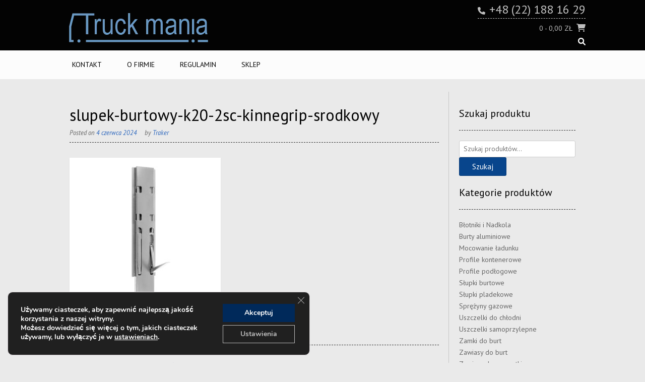

--- FILE ---
content_type: text/html; charset=UTF-8
request_url: https://truckmania.com.pl/?attachment_id=5310
body_size: 17353
content:
<!DOCTYPE html><html dir="ltr" lang="pl-PL" prefix="og: https://ogp.me/ns#"><head><meta charset="UTF-8"><meta name="viewport" content="width=device-width, initial-scale=1"><link rel="profile" href="http://gmpg.org/xfn/11"><title>slupek-burtowy-k20-2sc-kinnegrip-srodkowy | TruckMania.com.pl</title><style>img:is([sizes="auto" i], [sizes^="auto," i]) { contain-intrinsic-size: 3000px 1500px }</style><meta name="robots" content="max-image-preview:large" /><meta name="author" content="Traker"/><link rel="canonical" href="https://truckmania.com.pl/?attachment_id=5310" /><meta name="generator" content="All in One SEO (AIOSEO) 4.9.3" /><meta property="og:locale" content="pl_PL" /><meta property="og:site_name" content="TruckMania.com.pl |" /><meta property="og:type" content="article" /><meta property="og:title" content="slupek-burtowy-k20-2sc-kinnegrip-srodkowy | TruckMania.com.pl" /><meta property="og:url" content="https://truckmania.com.pl/?attachment_id=5310" /><meta property="og:image" content="https://truckmania.com.pl/wp-content/uploads/cropped-truckmania-logo-niebieskie.webp" /><meta property="og:image:secure_url" content="https://truckmania.com.pl/wp-content/uploads/cropped-truckmania-logo-niebieskie.webp" /><meta property="article:published_time" content="2024-06-04T12:42:18+00:00" /><meta property="article:modified_time" content="2024-06-04T12:42:18+00:00" /><meta name="twitter:card" content="summary" /><meta name="twitter:title" content="slupek-burtowy-k20-2sc-kinnegrip-srodkowy | TruckMania.com.pl" /><meta name="twitter:image" content="https://truckmania.com.pl/wp-content/uploads/cropped-truckmania-logo-niebieskie.webp" /> <script type="application/ld+json" class="aioseo-schema">{"@context":"https:\/\/schema.org","@graph":[{"@type":"BreadcrumbList","@id":"https:\/\/truckmania.com.pl\/?attachment_id=5310#breadcrumblist","itemListElement":[{"@type":"ListItem","@id":"https:\/\/truckmania.com.pl#listItem","position":1,"name":"Home","item":"https:\/\/truckmania.com.pl","nextItem":{"@type":"ListItem","@id":"https:\/\/truckmania.com.pl\/?attachment_id=5310#listItem","name":"slupek-burtowy-k20-2sc-kinnegrip-srodkowy"}},{"@type":"ListItem","@id":"https:\/\/truckmania.com.pl\/?attachment_id=5310#listItem","position":2,"name":"slupek-burtowy-k20-2sc-kinnegrip-srodkowy","previousItem":{"@type":"ListItem","@id":"https:\/\/truckmania.com.pl#listItem","name":"Home"}}]},{"@type":"ItemPage","@id":"https:\/\/truckmania.com.pl\/?attachment_id=5310#itempage","url":"https:\/\/truckmania.com.pl\/?attachment_id=5310","name":"slupek-burtowy-k20-2sc-kinnegrip-srodkowy | TruckMania.com.pl","inLanguage":"pl-PL","isPartOf":{"@id":"https:\/\/truckmania.com.pl\/#website"},"breadcrumb":{"@id":"https:\/\/truckmania.com.pl\/?attachment_id=5310#breadcrumblist"},"author":{"@id":"https:\/\/truckmania.com.pl\/author\/traker\/#author"},"creator":{"@id":"https:\/\/truckmania.com.pl\/author\/traker\/#author"},"datePublished":"2024-06-04T14:42:18+02:00","dateModified":"2024-06-04T14:42:18+02:00"},{"@type":"Organization","@id":"https:\/\/truckmania.com.pl\/#organization","name":"TruckMania.com.pl","url":"https:\/\/truckmania.com.pl\/","logo":{"@type":"ImageObject","url":"https:\/\/truckmania.com.pl\/wp-content\/uploads\/cropped-truckmania-logo-niebieskie.webp","@id":"https:\/\/truckmania.com.pl\/?attachment_id=5310\/#organizationLogo","width":313,"height":100},"image":{"@id":"https:\/\/truckmania.com.pl\/?attachment_id=5310\/#organizationLogo"}},{"@type":"Person","@id":"https:\/\/truckmania.com.pl\/author\/traker\/#author","url":"https:\/\/truckmania.com.pl\/author\/traker\/","name":"Traker"},{"@type":"WebSite","@id":"https:\/\/truckmania.com.pl\/#website","url":"https:\/\/truckmania.com.pl\/","name":"TruckMania.com.pl","inLanguage":"pl-PL","publisher":{"@id":"https:\/\/truckmania.com.pl\/#organization"}}]}</script>  <script>window._wca = window._wca || [];</script> <link rel='dns-prefetch' href='//stats.wp.com' /><link rel='dns-prefetch' href='//fonts.googleapis.com' /><link rel="alternate" type="application/rss+xml" title="TruckMania.com.pl &raquo; Kanał z wpisami" href="https://truckmania.com.pl/feed/" /> <script type="text/javascript">window._wpemojiSettings = {"baseUrl":"https:\/\/s.w.org\/images\/core\/emoji\/16.0.1\/72x72\/","ext":".png","svgUrl":"https:\/\/s.w.org\/images\/core\/emoji\/16.0.1\/svg\/","svgExt":".svg","source":{"concatemoji":"https:\/\/truckmania.com.pl\/wp-includes\/js\/wp-emoji-release.min.js?ver=6.8.3"}};
/*! This file is auto-generated */
!function(s,n){var o,i,e;function c(e){try{var t={supportTests:e,timestamp:(new Date).valueOf()};sessionStorage.setItem(o,JSON.stringify(t))}catch(e){}}function p(e,t,n){e.clearRect(0,0,e.canvas.width,e.canvas.height),e.fillText(t,0,0);var t=new Uint32Array(e.getImageData(0,0,e.canvas.width,e.canvas.height).data),a=(e.clearRect(0,0,e.canvas.width,e.canvas.height),e.fillText(n,0,0),new Uint32Array(e.getImageData(0,0,e.canvas.width,e.canvas.height).data));return t.every(function(e,t){return e===a[t]})}function u(e,t){e.clearRect(0,0,e.canvas.width,e.canvas.height),e.fillText(t,0,0);for(var n=e.getImageData(16,16,1,1),a=0;a<n.data.length;a++)if(0!==n.data[a])return!1;return!0}function f(e,t,n,a){switch(t){case"flag":return n(e,"\ud83c\udff3\ufe0f\u200d\u26a7\ufe0f","\ud83c\udff3\ufe0f\u200b\u26a7\ufe0f")?!1:!n(e,"\ud83c\udde8\ud83c\uddf6","\ud83c\udde8\u200b\ud83c\uddf6")&&!n(e,"\ud83c\udff4\udb40\udc67\udb40\udc62\udb40\udc65\udb40\udc6e\udb40\udc67\udb40\udc7f","\ud83c\udff4\u200b\udb40\udc67\u200b\udb40\udc62\u200b\udb40\udc65\u200b\udb40\udc6e\u200b\udb40\udc67\u200b\udb40\udc7f");case"emoji":return!a(e,"\ud83e\udedf")}return!1}function g(e,t,n,a){var r="undefined"!=typeof WorkerGlobalScope&&self instanceof WorkerGlobalScope?new OffscreenCanvas(300,150):s.createElement("canvas"),o=r.getContext("2d",{willReadFrequently:!0}),i=(o.textBaseline="top",o.font="600 32px Arial",{});return e.forEach(function(e){i[e]=t(o,e,n,a)}),i}function t(e){var t=s.createElement("script");t.src=e,t.defer=!0,s.head.appendChild(t)}"undefined"!=typeof Promise&&(o="wpEmojiSettingsSupports",i=["flag","emoji"],n.supports={everything:!0,everythingExceptFlag:!0},e=new Promise(function(e){s.addEventListener("DOMContentLoaded",e,{once:!0})}),new Promise(function(t){var n=function(){try{var e=JSON.parse(sessionStorage.getItem(o));if("object"==typeof e&&"number"==typeof e.timestamp&&(new Date).valueOf()<e.timestamp+604800&&"object"==typeof e.supportTests)return e.supportTests}catch(e){}return null}();if(!n){if("undefined"!=typeof Worker&&"undefined"!=typeof OffscreenCanvas&&"undefined"!=typeof URL&&URL.createObjectURL&&"undefined"!=typeof Blob)try{var e="postMessage("+g.toString()+"("+[JSON.stringify(i),f.toString(),p.toString(),u.toString()].join(",")+"));",a=new Blob([e],{type:"text/javascript"}),r=new Worker(URL.createObjectURL(a),{name:"wpTestEmojiSupports"});return void(r.onmessage=function(e){c(n=e.data),r.terminate(),t(n)})}catch(e){}c(n=g(i,f,p,u))}t(n)}).then(function(e){for(var t in e)n.supports[t]=e[t],n.supports.everything=n.supports.everything&&n.supports[t],"flag"!==t&&(n.supports.everythingExceptFlag=n.supports.everythingExceptFlag&&n.supports[t]);n.supports.everythingExceptFlag=n.supports.everythingExceptFlag&&!n.supports.flag,n.DOMReady=!1,n.readyCallback=function(){n.DOMReady=!0}}).then(function(){return e}).then(function(){var e;n.supports.everything||(n.readyCallback(),(e=n.source||{}).concatemoji?t(e.concatemoji):e.wpemoji&&e.twemoji&&(t(e.twemoji),t(e.wpemoji)))}))}((window,document),window._wpemojiSettings);</script> <style id='wp-emoji-styles-inline-css' type='text/css'>img.wp-smiley, img.emoji {
		display: inline !important;
		border: none !important;
		box-shadow: none !important;
		height: 1em !important;
		width: 1em !important;
		margin: 0 0.07em !important;
		vertical-align: -0.1em !important;
		background: none !important;
		padding: 0 !important;
	}</style><link rel='stylesheet' id='aioseo/css/src/vue/standalone/blocks/table-of-contents/global.scss-css' href='https://truckmania.com.pl/wp-content/cache/autoptimize/css/autoptimize_single_8aeaa129c1f80e6e5dbaa329351d1482.css?ver=4.9.3' type='text/css' media='all' /><link rel='stylesheet' id='contact-form-7-css' href='https://truckmania.com.pl/wp-content/cache/autoptimize/css/autoptimize_single_64ac31699f5326cb3c76122498b76f66.css?ver=6.1.4' type='text/css' media='all' /><link rel='stylesheet' id='woocommerce-layout-css' href='https://truckmania.com.pl/wp-content/cache/autoptimize/css/autoptimize_single_e98f5279cacaef826050eb2595082e77.css?ver=10.4.3' type='text/css' media='all' /><style id='woocommerce-layout-inline-css' type='text/css'>.infinite-scroll .woocommerce-pagination {
		display: none;
	}</style><link rel='stylesheet' id='woocommerce-smallscreen-css' href='https://truckmania.com.pl/wp-content/cache/autoptimize/css/autoptimize_single_59d266c0ea580aae1113acb3761f7ad5.css?ver=10.4.3' type='text/css' media='only screen and (max-width: 768px)' /><link rel='stylesheet' id='woocommerce-general-css' href='https://truckmania.com.pl/wp-content/cache/autoptimize/css/autoptimize_single_0a5cfa15a1c3bce6319a071a84e71e83.css?ver=10.4.3' type='text/css' media='all' /><style id='woocommerce-inline-inline-css' type='text/css'>.woocommerce form .form-row .required { visibility: visible; }</style><link rel='stylesheet' id='customizer_sabino_fonts-css' href='//fonts.googleapis.com/css?family=PT+Sans%3Aregular%2Citalic%2C700%26subset%3Dlatin%2C' type='text/css' media='screen' /><link rel='stylesheet' id='sabino-font-default-css' href='//fonts.googleapis.com/css?family=Dosis%3A200%2C300%2C400%2C500%2C600%2C700%2C800%7COpen+Sans%3A300%2C300i%2C400%2C400i%2C600%2C600i%2C700%2C700i&#038;ver=1.2.00' type='text/css' media='all' /><link rel='stylesheet' id='sabino-font-awesome-css' href='https://truckmania.com.pl/wp-content/themes/sabino/includes/font-awesome/css/all.min.css?ver=6.1.1' type='text/css' media='all' /><link rel='stylesheet' id='sabino-style-css' href='https://truckmania.com.pl/wp-content/cache/autoptimize/css/autoptimize_single_281714379b2cd9010aceba80ab138ee9.css?ver=1.2.00' type='text/css' media='all' /><style id='sabino-style-inline-css' type='text/css'>body { background-image: url(https://truckmania.com.pl/wp-content/uploads/slupek-burtowy-k20-2sc-kinnegrip-srodkowy.jpg) !important; }</style><link rel='stylesheet' id='sabino-woocommerce-style-css' href='https://truckmania.com.pl/wp-content/cache/autoptimize/css/autoptimize_single_ac74bcc003a8de8635690a1f6825b460.css?ver=1.2.00' type='text/css' media='all' /><link rel='stylesheet' id='wpgdprc-front-css-css' href='https://truckmania.com.pl/wp-content/cache/autoptimize/css/autoptimize_single_75cff761286bc648aa0ad67c61dca2b7.css?ver=1706555610' type='text/css' media='all' /><style id='wpgdprc-front-css-inline-css' type='text/css'>:root{--wp-gdpr--bar--background-color: #000000;--wp-gdpr--bar--color: #ffffff;--wp-gdpr--button--background-color: #000000;--wp-gdpr--button--background-color--darken: #000000;--wp-gdpr--button--color: #ffffff;}</style><link rel='stylesheet' id='moove_gdpr_frontend-css' href='https://truckmania.com.pl/wp-content/cache/autoptimize/css/autoptimize_single_fa720c8532a35a9ee87600b97339b760.css?ver=5.0.9' type='text/css' media='all' /><style id='moove_gdpr_frontend-inline-css' type='text/css'>#moove_gdpr_cookie_modal,#moove_gdpr_cookie_info_bar,.gdpr_cookie_settings_shortcode_content{font-family:&#039;Nunito&#039;,sans-serif}#moove_gdpr_save_popup_settings_button{background-color:#373737;color:#fff}#moove_gdpr_save_popup_settings_button:hover{background-color:#000}#moove_gdpr_cookie_info_bar .moove-gdpr-info-bar-container .moove-gdpr-info-bar-content a.mgbutton,#moove_gdpr_cookie_info_bar .moove-gdpr-info-bar-container .moove-gdpr-info-bar-content button.mgbutton{background-color:#00295a}#moove_gdpr_cookie_modal .moove-gdpr-modal-content .moove-gdpr-modal-footer-content .moove-gdpr-button-holder a.mgbutton,#moove_gdpr_cookie_modal .moove-gdpr-modal-content .moove-gdpr-modal-footer-content .moove-gdpr-button-holder button.mgbutton,.gdpr_cookie_settings_shortcode_content .gdpr-shr-button.button-green{background-color:#00295a;border-color:#00295a}#moove_gdpr_cookie_modal .moove-gdpr-modal-content .moove-gdpr-modal-footer-content .moove-gdpr-button-holder a.mgbutton:hover,#moove_gdpr_cookie_modal .moove-gdpr-modal-content .moove-gdpr-modal-footer-content .moove-gdpr-button-holder button.mgbutton:hover,.gdpr_cookie_settings_shortcode_content .gdpr-shr-button.button-green:hover{background-color:#fff;color:#00295a}#moove_gdpr_cookie_modal .moove-gdpr-modal-content .moove-gdpr-modal-close i,#moove_gdpr_cookie_modal .moove-gdpr-modal-content .moove-gdpr-modal-close span.gdpr-icon{background-color:#00295a;border:1px solid #00295a}#moove_gdpr_cookie_info_bar span.moove-gdpr-infobar-allow-all.focus-g,#moove_gdpr_cookie_info_bar span.moove-gdpr-infobar-allow-all:focus,#moove_gdpr_cookie_info_bar button.moove-gdpr-infobar-allow-all.focus-g,#moove_gdpr_cookie_info_bar button.moove-gdpr-infobar-allow-all:focus,#moove_gdpr_cookie_info_bar span.moove-gdpr-infobar-reject-btn.focus-g,#moove_gdpr_cookie_info_bar span.moove-gdpr-infobar-reject-btn:focus,#moove_gdpr_cookie_info_bar button.moove-gdpr-infobar-reject-btn.focus-g,#moove_gdpr_cookie_info_bar button.moove-gdpr-infobar-reject-btn:focus,#moove_gdpr_cookie_info_bar span.change-settings-button.focus-g,#moove_gdpr_cookie_info_bar span.change-settings-button:focus,#moove_gdpr_cookie_info_bar button.change-settings-button.focus-g,#moove_gdpr_cookie_info_bar button.change-settings-button:focus{-webkit-box-shadow:0 0 1px 3px #00295a;-moz-box-shadow:0 0 1px 3px #00295a;box-shadow:0 0 1px 3px #00295a}#moove_gdpr_cookie_modal .moove-gdpr-modal-content .moove-gdpr-modal-close i:hover,#moove_gdpr_cookie_modal .moove-gdpr-modal-content .moove-gdpr-modal-close span.gdpr-icon:hover,#moove_gdpr_cookie_info_bar span[data-href]>u.change-settings-button{color:#00295a}#moove_gdpr_cookie_modal .moove-gdpr-modal-content .moove-gdpr-modal-left-content #moove-gdpr-menu li.menu-item-selected a span.gdpr-icon,#moove_gdpr_cookie_modal .moove-gdpr-modal-content .moove-gdpr-modal-left-content #moove-gdpr-menu li.menu-item-selected button span.gdpr-icon{color:inherit}#moove_gdpr_cookie_modal .moove-gdpr-modal-content .moove-gdpr-modal-left-content #moove-gdpr-menu li a span.gdpr-icon,#moove_gdpr_cookie_modal .moove-gdpr-modal-content .moove-gdpr-modal-left-content #moove-gdpr-menu li button span.gdpr-icon{color:inherit}#moove_gdpr_cookie_modal .gdpr-acc-link{line-height:0;font-size:0;color:transparent;position:absolute}#moove_gdpr_cookie_modal .moove-gdpr-modal-content .moove-gdpr-modal-close:hover i,#moove_gdpr_cookie_modal .moove-gdpr-modal-content .moove-gdpr-modal-left-content #moove-gdpr-menu li a,#moove_gdpr_cookie_modal .moove-gdpr-modal-content .moove-gdpr-modal-left-content #moove-gdpr-menu li button,#moove_gdpr_cookie_modal .moove-gdpr-modal-content .moove-gdpr-modal-left-content #moove-gdpr-menu li button i,#moove_gdpr_cookie_modal .moove-gdpr-modal-content .moove-gdpr-modal-left-content #moove-gdpr-menu li a i,#moove_gdpr_cookie_modal .moove-gdpr-modal-content .moove-gdpr-tab-main .moove-gdpr-tab-main-content a:hover,#moove_gdpr_cookie_info_bar.moove-gdpr-dark-scheme .moove-gdpr-info-bar-container .moove-gdpr-info-bar-content a.mgbutton:hover,#moove_gdpr_cookie_info_bar.moove-gdpr-dark-scheme .moove-gdpr-info-bar-container .moove-gdpr-info-bar-content button.mgbutton:hover,#moove_gdpr_cookie_info_bar.moove-gdpr-dark-scheme .moove-gdpr-info-bar-container .moove-gdpr-info-bar-content a:hover,#moove_gdpr_cookie_info_bar.moove-gdpr-dark-scheme .moove-gdpr-info-bar-container .moove-gdpr-info-bar-content button:hover,#moove_gdpr_cookie_info_bar.moove-gdpr-dark-scheme .moove-gdpr-info-bar-container .moove-gdpr-info-bar-content span.change-settings-button:hover,#moove_gdpr_cookie_info_bar.moove-gdpr-dark-scheme .moove-gdpr-info-bar-container .moove-gdpr-info-bar-content button.change-settings-button:hover,#moove_gdpr_cookie_info_bar.moove-gdpr-dark-scheme .moove-gdpr-info-bar-container .moove-gdpr-info-bar-content u.change-settings-button:hover,#moove_gdpr_cookie_info_bar span[data-href]>u.change-settings-button,#moove_gdpr_cookie_info_bar.moove-gdpr-dark-scheme .moove-gdpr-info-bar-container .moove-gdpr-info-bar-content a.mgbutton.focus-g,#moove_gdpr_cookie_info_bar.moove-gdpr-dark-scheme .moove-gdpr-info-bar-container .moove-gdpr-info-bar-content button.mgbutton.focus-g,#moove_gdpr_cookie_info_bar.moove-gdpr-dark-scheme .moove-gdpr-info-bar-container .moove-gdpr-info-bar-content a.focus-g,#moove_gdpr_cookie_info_bar.moove-gdpr-dark-scheme .moove-gdpr-info-bar-container .moove-gdpr-info-bar-content button.focus-g,#moove_gdpr_cookie_info_bar.moove-gdpr-dark-scheme .moove-gdpr-info-bar-container .moove-gdpr-info-bar-content a.mgbutton:focus,#moove_gdpr_cookie_info_bar.moove-gdpr-dark-scheme .moove-gdpr-info-bar-container .moove-gdpr-info-bar-content button.mgbutton:focus,#moove_gdpr_cookie_info_bar.moove-gdpr-dark-scheme .moove-gdpr-info-bar-container .moove-gdpr-info-bar-content a:focus,#moove_gdpr_cookie_info_bar.moove-gdpr-dark-scheme .moove-gdpr-info-bar-container .moove-gdpr-info-bar-content button:focus,#moove_gdpr_cookie_info_bar.moove-gdpr-dark-scheme .moove-gdpr-info-bar-container .moove-gdpr-info-bar-content span.change-settings-button.focus-g,span.change-settings-button:focus,button.change-settings-button.focus-g,button.change-settings-button:focus,#moove_gdpr_cookie_info_bar.moove-gdpr-dark-scheme .moove-gdpr-info-bar-container .moove-gdpr-info-bar-content u.change-settings-button.focus-g,#moove_gdpr_cookie_info_bar.moove-gdpr-dark-scheme .moove-gdpr-info-bar-container .moove-gdpr-info-bar-content u.change-settings-button:focus{color:#00295a}#moove_gdpr_cookie_modal .moove-gdpr-branding.focus-g span,#moove_gdpr_cookie_modal .moove-gdpr-modal-content .moove-gdpr-tab-main a.focus-g,#moove_gdpr_cookie_modal .moove-gdpr-modal-content .moove-gdpr-tab-main .gdpr-cd-details-toggle.focus-g{color:#00295a}#moove_gdpr_cookie_modal.gdpr_lightbox-hide{display:none}#moove_gdpr_cookie_info_bar .moove-gdpr-info-bar-container .moove-gdpr-info-bar-content a.mgbutton,#moove_gdpr_cookie_info_bar .moove-gdpr-info-bar-container .moove-gdpr-info-bar-content button.mgbutton,#moove_gdpr_cookie_modal .moove-gdpr-modal-content .moove-gdpr-modal-footer-content .moove-gdpr-button-holder a.mgbutton,#moove_gdpr_cookie_modal .moove-gdpr-modal-content .moove-gdpr-modal-footer-content .moove-gdpr-button-holder button.mgbutton,.gdpr-shr-button,#moove_gdpr_cookie_info_bar .moove-gdpr-infobar-close-btn{border-radius:0}</style> <script type="text/javascript" src="https://truckmania.com.pl/wp-includes/js/jquery/jquery.min.js?ver=3.7.1" id="jquery-core-js"></script> <script type="text/javascript" id="woocommerce-js-extra">var woocommerce_params = {"ajax_url":"\/wp-admin\/admin-ajax.php","wc_ajax_url":"\/?wc-ajax=%%endpoint%%","i18n_password_show":"Poka\u017c has\u0142o","i18n_password_hide":"Ukryj has\u0142o"};</script> <script type="text/javascript" src="https://stats.wp.com/s-202603.js" id="woocommerce-analytics-js" defer="defer" data-wp-strategy="defer"></script> <script type="text/javascript" id="wpgdprc-front-js-js-extra">var wpgdprcFront = {"ajaxUrl":"https:\/\/truckmania.com.pl\/wp-admin\/admin-ajax.php","ajaxNonce":"a9694f2c65","ajaxArg":"security","pluginPrefix":"wpgdprc","blogId":"1","isMultiSite":"","locale":"pl_PL","showSignUpModal":"","showFormModal":"","cookieName":"wpgdprc-consent","consentVersion":"","path":"\/","prefix":"wpgdprc"};</script> <link rel="EditURI" type="application/rsd+xml" title="RSD" href="https://truckmania.com.pl/xmlrpc.php?rsd" /><link rel='shortlink' href='https://truckmania.com.pl/?p=5310' /><link rel="alternate" title="oEmbed (JSON)" type="application/json+oembed" href="https://truckmania.com.pl/wp-json/oembed/1.0/embed?url=https%3A%2F%2Ftruckmania.com.pl%2F%3Fattachment_id%3D5310" /><link rel="alternate" title="oEmbed (XML)" type="text/xml+oembed" href="https://truckmania.com.pl/wp-json/oembed/1.0/embed?url=https%3A%2F%2Ftruckmania.com.pl%2F%3Fattachment_id%3D5310&#038;format=xml" /><style>img#wpstats{display:none}</style><noscript><style>.woocommerce-product-gallery{ opacity: 1 !important; }</style></noscript><style type="text/css" id="custom-background-css">body.custom-background { background-color: #eaeaea; }</style><style type="text/css" id="sabino-custom-css">.site-branding-img{max-width:px;}.site-container{max-width:1044px;}.site-header .site-container,
				.site-footer .site-container{max-width:1084px;}body{background-image:none !important;}#comments .form-submit #submit,
                .search-block .search-submit,
                .no-results-btn,
                button,
                input[type="button"],
                input[type="reset"],
                input[type="submit"],
                .woocommerce ul.products li.product a.add_to_cart_button, .woocommerce-page ul.products li.product a.add_to_cart_button,
                .woocommerce ul.products li.product .onsale, .woocommerce-page ul.products li.product .onsale,
                .woocommerce button.button.alt,
                .woocommerce-page button.button.alt,
                .woocommerce input.button.alt:hover,
                .woocommerce .content-area input.button.alt:hover,
                .woocommerce .cart-collaterals .shipping_calculator .button,
                .woocommerce-page .cart-collaterals .shipping_calculator .button,
                .woocommerce a.button,
                .woocommerce-page a.button,
                .woocommerce input.button,
                .woocommerce .content-area input.button,
                .woocommerce-page input.button,
                .woocommerce #review_form #respond .form-submit input,
                .woocommerce-page #review_form #respond .form-submit input,
                .woocommerce-cart .wc-proceed-to-checkout a.checkout-button,
                .single-product span.onsale,
                .main-navigation ul ul a:hover,
                .main-navigation ul ul li.current-menu-item > a,
                .main-navigation ul ul li.current_page_item > a,
                .main-navigation ul ul li.current-menu-parent > a,
                .main-navigation ul ul li.current_page_parent > a,
                .main-navigation ul ul li.current-menu-ancestor > a,
                .main-navigation ul ul li.current_page_ancestor > a,
                .main-navigation button,
                .wpcf7-submit{background:inherit;background-color:#2763bc;}a,
				.content-area .entry-content a,
				#comments a,
				.post-edit-link,
				.site-title a,
				.error-404.not-found .page-header .page-title span,
				.search-button .fa-search,
				.header-cart-checkout.cart-has-items .fa-shopping-cart,
				.woocommerce ul.products li.product .price,
				.site-header .header-social-icon:hover,
				.site-header .header-social-icon:focus,
				.main-navigation ul li.focus > a,
				.main-navigation div > ul > li > a:hover,
				.main-navigation div > ul > li.current-menu-item > a,
				.main-navigation div > ul > li.current-menu-ancestor > a,
				.main-navigation div > ul > li.current-menu-parent > a,
				.main-navigation div > ul > li.current_page_parent > a,
				.main-navigation div > ul > li.current_page_ancestor > a,
				.sabino-header-nav ul li a:hover,
				.sabino-header-nav ul li.focus a{color:#2763bc;}.main-navigation button:hover,
                #comments .form-submit #submit:hover,
                .search-block .search-submit:hover,
                .no-results-btn:hover,
                button,
                input[type="button"],
                input[type="reset"],
                input[type="submit"],
                .woocommerce input.button.alt,
                .woocommerce .content-area input.button.alt,
                .woocommerce .cart-collaterals .shipping_calculator .button,
                .woocommerce-page .cart-collaterals .shipping_calculator .button,
                .woocommerce a.button:hover,
                .woocommerce-page a.button:hover,
                .woocommerce input.button:hover,
                .woocommerce .content-area input.button:hover,
                .woocommerce-page input.button:hover,
                .woocommerce ul.products li.product a.add_to_cart_button:hover, .woocommerce-page ul.products li.product a.add_to_cart_button:hover,
                .woocommerce button.button.alt:hover,
                .woocommerce-page button.button.alt:hover,
                .woocommerce #review_form #respond .form-submit input:hover,
                .woocommerce-page #review_form #respond .form-submit input:hover,
                .woocommerce-cart .wc-proceed-to-checkout a.checkout-button:hover,
                .wpcf7-submit:hover{background:inherit;background-color:#08458c;}a:hover,
                .widget-area .widget a:hover,
                .site-footer-widgets .widget a:hover,
                .site-footer .widget a:hover,
                .search-btn:hover,
                .search-button .fa-search:hover,
                .woocommerce #content div.product p.price,
                .woocommerce .content-area div.product p.price,
                .woocommerce-page div.product p.price,
                .woocommerce #content div.product span.price,
                .woocommerce div.product span.price,
                .woocommerce .content-area div.product span.price,
                .woocommerce-page div.product span.price,

                .woocommerce #content div.product .woocommerce-tabs ul.tabs li.active,
                .woocommerce div.product .woocommerce-tabs ul.tabs li.active,
                .woocommerce .content-area div.product .woocommerce-tabs ul.tabs li.active,
                .woocommerce-page div.product .woocommerce-tabs ul.tabs li.active{color:#08458c;}body,
				.widget-area .widget a,
				.page-banner-inner h1.entry-title span{font-family:"PT Sans","Helvetica Neue",sans-serif;}body,
                .widget-area .widget a{color:#666666;}h1, h2, h3, h4, h5, h6,
                h1 a, h2 a, h3 a, h4 a, h5 a, h6 a,
                .widget-area .widget-title,
                .main-navigation ul li a,
                .woocommerce table.cart th,
                .woocommerce .content-area table.cart th,
                .woocommerce-page table.cart th,
                .woocommerce input.button.alt,
                .woocommerce .content-area input.button.alt,
                .woocommerce table.cart input,
                .woocommerce .content-area table.cart input,
                .woocommerce-page table.cart input,
                button, input[type="button"],
                input[type="reset"],
                input[type="submit"]{font-family:"PT Sans","Helvetica Neue",sans-serif;}.site-header,
				.site-header-layout-two .main-navigation ul ul{background-color:rgba(0, 0, 0, 0.99);;}.site-header,
				.site-header-layout-two .main-navigation li a{color:#bfbfbf;}.site-header-layout-one .site-topbar-right-no{border-bottom:1px dashed #bfbfbf;}.site-header-layout-one .main-navigation,
				.site-header-layout-one .main-navigation ul ul{background-color:rgba(255, 255, 255, 0.99);;}.site-header-layout-one .main-navigation,
				.site-header-layout-one .main-navigation li a{color:#000000;}.home-slider-block-bg{background-color:rgba(0, 0, 0, 0.99);;color:#000000;}.home-slider-prev,
                .home-slider-next{background-color:rgba(0, 0, 0, 0.89);;}.home-slider-prev:hover,
                .home-slider-next:hover{background-color:rgba(0, 0, 0, 0.99);;}.content-layout-joined .site-container-main,
				.content-layout-blocks.content-joined-widgets .content-area,
				.content-layout-blocks.content-joined-widgets #container,
				.content-layout-blocks.content-broken-widgets .content-area,
				.content-layout-blocks.content-broken-widgets #container,
				.content-layout-blocks.content-joined-widgets .widget-area,
				.content-layout-blocks.content-broken-widgets .widget-area .widget,
				
				body.blog .content-layout-blocks .sabino-blog-breakup article.post,
				body.archive.category .content-layout-blocks .sabino-blog-breakup article.post,
				body.archive.tag .content-layout-blocks .sabino-blog-breakup article.post,
				body.blog .content-layout-blocks .sabino-blog-breakup .site-main > .entry-header,
				body.archive.category .content-layout-blocks .sabino-blog-breakup .site-main > .page-header,
				body.archive.tag .content-layout-blocks .sabino-blog-breakup .site-main > .page-header,
				body.blog .content-layout-blocks .sabino-blog-breakup .not-found{background-color:rgba(255, 255, 255, 0.0);;}.site-footer{background-color:rgba(0, 0, 0, 0.99);;border-top:1px solid rgba(0, 0, 0, 0.3);;color:#b7b7b7;}.site-footer-bottom-bar{background-color:rgba(255, 255, 255, 0.99);;border-top:1px solid rgba(0, 0, 0, 0.3);;color:#000000;}</style><link rel="icon" href="https://truckmania.com.pl/wp-content/uploads/cropped-truck-ico-32x32.png" sizes="32x32" /><link rel="icon" href="https://truckmania.com.pl/wp-content/uploads/cropped-truck-ico-192x192.png" sizes="192x192" /><link rel="apple-touch-icon" href="https://truckmania.com.pl/wp-content/uploads/cropped-truck-ico-180x180.png" /><meta name="msapplication-TileImage" content="https://truckmania.com.pl/wp-content/uploads/cropped-truck-ico-270x270.png" /></head><body class="attachment wp-singular attachment-template-default single single-attachment postid-5310 attachmentid-5310 attachment-jpeg custom-background wp-custom-logo wp-theme-sabino theme-sabino woocommerce-no-js"><div id="page" class="hfeed site sabino-no-slider content-layout-joined content-joined-widgets "> <a class="skip-link screen-reader-text" href="#site-content">Skip to content</a><header id="masthead" class="site-header site-header-layout-one"><div class="site-container header-container"><div class="site-branding site-branding-img"> <a href="https://truckmania.com.pl/" class="custom-logo-link" rel="home"><img width="313" height="100" src="https://truckmania.com.pl/wp-content/uploads/cropped-truckmania-logo-niebieskie.webp" class="custom-logo" alt="TruckMania.com.pl" decoding="async" srcset="https://truckmania.com.pl/wp-content/uploads/cropped-truckmania-logo-niebieskie.webp 313w, https://truckmania.com.pl/wp-content/uploads/cropped-truckmania-logo-niebieskie-300x96.webp 300w" sizes="(max-width: 313px) 100vw, 313px" /></a></div><div class="site-header-right"><div class="site-header-right-top"> <span class="site-topbar-right-no"><i class="fas fa-phone"></i> <span>+48 (22) 188 16 29</span></span></div><div class="site-header-right-bottom"><div class="header-cart"> <a class="header-cart-contents" href="https://truckmania.com.pl/koszyk/" title="View your shopping cart"> <span class="header-cart-amount"> 0<span> - 0,00&nbsp;&#122;&#322;</span> </span> <span class="header-cart-checkout "> <i class="fas fa-shopping-cart"></i> </span> </a></div><div class="site-header-social"> <button class="menu-search"> <i class="fas fa-search search-btn"></i> </button></div></div></div><div class="clearboth"></div></div><nav id="site-navigation" class="main-navigation"><div class="site-container"> <span class="header-menu-button"><i class="fas fa-bars"></i><span>menu</span></span><div id="main-menu" class="main-menu-container"> <span class="main-menu-close"><i class="fas fa-angle-right"></i><i class="fas fa-angle-left"></i></span><div class="menu-menu-gorne-container"><ul id="primary-menu" class="menu"><li id="menu-item-1739" class="menu-item menu-item-type-post_type menu-item-object-page menu-item-has-children menu-item-1739"><a href="https://truckmania.com.pl/kontakt/">Kontakt</a><ul class="sub-menu"><li id="menu-item-1740" class="menu-item menu-item-type-post_type menu-item-object-page menu-item-1740"><a href="https://truckmania.com.pl/kontakt/">Nasza infolinia</a></li><li id="menu-item-1741" class="menu-item menu-item-type-post_type menu-item-object-page menu-item-1741"><a href="https://truckmania.com.pl/kontakt/formularz/">Formularz kontaktowy</a></li></ul></li><li id="menu-item-1744" class="menu-item menu-item-type-post_type menu-item-object-page menu-item-1744"><a href="https://truckmania.com.pl/firma/">O firmie</a></li><li id="menu-item-1738" class="menu-item menu-item-type-post_type menu-item-object-page menu-item-has-children menu-item-1738"><a href="https://truckmania.com.pl/regulamin/">Regulamin</a><ul class="sub-menu"><li id="menu-item-1735" class="menu-item menu-item-type-post_type menu-item-object-page menu-item-1735"><a href="https://truckmania.com.pl/regulamin/">Regulamin</a></li><li id="menu-item-1736" class="menu-item menu-item-type-post_type menu-item-object-page menu-item-1736"><a href="https://truckmania.com.pl/regulamin/nasza-polityka-cookies/">Nasza polityka cookies</a></li><li id="menu-item-1737" class="menu-item menu-item-type-post_type menu-item-object-page menu-item-1737"><a href="https://truckmania.com.pl/regulamin/koszty-dostawy/">Koszty dostawy</a></li></ul></li><li id="menu-item-2264" class="menu-item menu-item-type-custom menu-item-object-custom menu-item-home menu-item-2264"><a href="https://truckmania.com.pl">Sklep</a></li></ul></div></div></div></nav><div class="site-container"><div class="search-block"><form role="search" method="get" class="search-form" action="https://truckmania.com.pl/"> <label> <input type="search" class="search-field" placeholder="Szukaj..." value="" name="s" /> </label> <input type="submit" class="search-submit" value="&nbsp;" /></form></div></div></header><div id="site-content" class="site-container site-container-main content-has-sidebar"><div id="primary" class="content-area"><main id="main" class="site-main" role="main"><article id="post-5310" class="post-5310 attachment type-attachment status-inherit hentry"><header class="entry-header"><h3 class="entry-title">slupek-burtowy-k20-2sc-kinnegrip-srodkowy</h3><div class="entry-meta"> <span class="posted-on">Posted on <a href="https://truckmania.com.pl/?attachment_id=5310" rel="bookmark"><time class="entry-date published updated" datetime="2024-06-04T14:42:18+02:00">4 czerwca 2024</time></a></span><span class="byline"> by <span class="author vcard"><a class="url fn n" href="https://truckmania.com.pl/author/traker/">Traker</a></span></span></div></header><div class="entry-content"><div role="form" class="wpcf7" id="wpcf7-f4-p4-o1" lang="pl-PL" dir="ltr"><div><div class="wpcf7-form"><div class="fit-the-fullspace"><div><div class="screen-reader-response"><p role="status" aria-live="polite" aria-atomic="true"></p><ul></ul></div><form action="/?attachment_id=5310#wpcf7-f4-p4-o1" method="post" class="wpcf7-form init" enctype="" autocomplete="autocomplete" novalidate="novalidate" data-status="init" locale="pl_PL"><div style="display: block;"><input type="hidden" name="_wpcf7" value="4" /> <input type="hidden" name="_wpcf7_version" value="6.1.4" /> <input type="hidden" name="_wpcf7_locale" value="pl_PL" /> <input type="hidden" name="_wpcf7_unit_tag" value="wpcf7-f4-p4-o1" /> <input type="hidden" name="_wpcf7_posted_data_hash" value="" /> <input type="hidden" name="_wpcf7_fit-the-fullspace" value="" /> <input type="hidden" name="_wpcf7_container_post" value="4" /></div><p><label> Twoje imię i nazwisko<br /> <span class="wpcf7-form-control-wrap" data-name="your-name"><input size="40" maxlength="400" class="wpcf7-form-control wpcf7-text wpcf7-validates-as-required" autocomplete="name" aria-required="true" aria-invalid="false" value="" type="text" name="your-name" /></span> </label></p><p><label> Twój adres e-mail<br /> <span class="wpcf7-form-control-wrap" data-name="your-email"><input size="40" maxlength="400" class="wpcf7-form-control wpcf7-email wpcf7-validates-as-required wpcf7-text wpcf7-validates-as-email" autocomplete="email" aria-required="true" aria-invalid="false" value="" type="email" name="your-email" /></span> </label></p><p><label> Temat<br /> <span class="wpcf7-form-control-wrap" data-name="your-subject"><input size="40" maxlength="400" class="wpcf7-form-control wpcf7-text wpcf7-validates-as-required" aria-required="true" aria-invalid="false" value="" type="text" name="your-subject" /></span> </label></p><p><label> Twoja wiadomości (opcjonalne)<br /> <span class="wpcf7-form-control-wrap" data-name="your-message"><textarea cols="40" rows="10" maxlength="2000" class="wpcf7-form-control wpcf7-textarea" aria-invalid="false" name="your-message"></textarea></span> </label></p><p><input class="wpcf7-form-control wpcf7-submit has-spinner" type="submit" value="Wyślij" /></p><div class="wpcf7-response-output" aria-hidden="true"></div></form></div></div></div></div></div><p class="attachment"><a href='https://truckmania.com.pl/wp-content/uploads/slupek-burtowy-k20-2sc-kinnegrip-srodkowy.jpg'><img fetchpriority="high" decoding="async" width="300" height="300" src="https://truckmania.com.pl/wp-content/uploads/slupek-burtowy-k20-2sc-kinnegrip-srodkowy-300x300.jpg" class="attachment-medium size-medium" alt="" srcset="https://truckmania.com.pl/wp-content/uploads/slupek-burtowy-k20-2sc-kinnegrip-srodkowy-300x300.jpg 300w, https://truckmania.com.pl/wp-content/uploads/slupek-burtowy-k20-2sc-kinnegrip-srodkowy-150x150.jpg 150w, https://truckmania.com.pl/wp-content/uploads/slupek-burtowy-k20-2sc-kinnegrip-srodkowy-768x768.jpg 768w, https://truckmania.com.pl/wp-content/uploads/slupek-burtowy-k20-2sc-kinnegrip-srodkowy-100x100.jpg 100w, https://truckmania.com.pl/wp-content/uploads/slupek-burtowy-k20-2sc-kinnegrip-srodkowy.jpg 1000w" sizes="(max-width: 300px) 100vw, 300px" /></a></p></div><footer class="entry-footer"></footer></article><nav class="navigation post-navigation" aria-label="Wpisy"><h2 class="screen-reader-text">Nawigacja wpisu</h2><div class="nav-links"><div class="nav-previous"><a href="https://truckmania.com.pl/ism/slupek-k20-2-do-burty-1000-mm-srodkowy-cynkowany/" rel="prev">Słupek K20-2 do burty 1000 mm środkowy cynkowany</a></div></div></nav></main></div><div id="secondary" class="widget-area" role="complementary"><aside id="woocommerce_product_search-2" class="widget woocommerce widget_product_search"><h4 class="widget-title">Szukaj produktu</h4><form role="search" method="get" class="woocommerce-product-search" action="https://truckmania.com.pl/"> <label class="screen-reader-text" for="woocommerce-product-search-field-0">Szukaj:</label> <input type="search" id="woocommerce-product-search-field-0" class="search-field" placeholder="Szukaj produktów&hellip;" value="" name="s" /> <button type="submit" value="Szukaj" class="">Szukaj</button> <input type="hidden" name="post_type" value="product" /></form></aside><aside id="woocommerce_product_categories-4" class="widget woocommerce widget_product_categories"><h4 class="widget-title">Kategorie produktów</h4><ul class="product-categories"><li class="cat-item cat-item-40"><a href="https://truckmania.com.pl/cat-ism/blotniki-i-nadkola/">Błotniki i Nadkola</a></li><li class="cat-item cat-item-271"><a href="https://truckmania.com.pl/cat-ism/burty-aluminiowe/">Burty aluminiowe</a></li><li class="cat-item cat-item-272 cat-parent"><a href="https://truckmania.com.pl/cat-ism/mocowanie-ladunku/">Mocowanie ładunku</a></li><li class="cat-item cat-item-296"><a href="https://truckmania.com.pl/cat-ism/profile-kontenerowe/">Profile kontenerowe</a></li><li class="cat-item cat-item-292"><a href="https://truckmania.com.pl/cat-ism/profile-podlogowe/">Profile podłogowe</a></li><li class="cat-item cat-item-281"><a href="https://truckmania.com.pl/cat-ism/slupki-burtowe/">Słupki burtowe</a></li><li class="cat-item cat-item-338"><a href="https://truckmania.com.pl/cat-ism/slupki-pladekowe/">Słupki pladekowe</a></li><li class="cat-item cat-item-15 cat-parent"><a href="https://truckmania.com.pl/cat-ism/sprezyny-gazowe/">Sprężyny gazowe</a></li><li class="cat-item cat-item-255"><a href="https://truckmania.com.pl/cat-ism/uszczelki-do-chlodni/">Uszczelki do chłodni</a></li><li class="cat-item cat-item-241 cat-parent"><a href="https://truckmania.com.pl/cat-ism/samoprzylepne/">Uszczelki samoprzylepne</a></li><li class="cat-item cat-item-289"><a href="https://truckmania.com.pl/cat-ism/zamki-do-burt/">Zamki do burt</a></li><li class="cat-item cat-item-285"><a href="https://truckmania.com.pl/cat-ism/zawiasy-do-burt/">Zawiasy do burt</a></li><li class="cat-item cat-item-18 cat-parent"><a href="https://truckmania.com.pl/cat-ism/zawiasy-wywrotki/">Zawiasy do wywrotki</a></li></ul></aside><aside id="woocommerce_products-4" class="widget woocommerce widget_products"><h4 class="widget-title">Polecamy</h4><ul class="product_list_widget"><li> <a href="https://truckmania.com.pl/ism/slupek-fm-wywrotki-do-burty-800mm-tyl-prawy/"> <noscript><img width="300" height="300" src="https://truckmania.com.pl/wp-content/uploads/slupek-wywrotki-tylny-prawy-300x300.jpg" class="attachment-woocommerce_thumbnail size-woocommerce_thumbnail" alt="Słupek FM wywrotki do burty 800mm tył prawy" decoding="async" srcset="https://truckmania.com.pl/wp-content/uploads/slupek-wywrotki-tylny-prawy-300x300.jpg 300w, https://truckmania.com.pl/wp-content/uploads/slupek-wywrotki-tylny-prawy-150x150.jpg 150w, https://truckmania.com.pl/wp-content/uploads/slupek-wywrotki-tylny-prawy-768x768.jpg 768w, https://truckmania.com.pl/wp-content/uploads/slupek-wywrotki-tylny-prawy-100x100.jpg 100w, https://truckmania.com.pl/wp-content/uploads/slupek-wywrotki-tylny-prawy.jpg 1000w" sizes="(max-width: 300px) 100vw, 300px" /></noscript><img width="300" height="300" src='data:image/svg+xml,%3Csvg%20xmlns=%22http://www.w3.org/2000/svg%22%20viewBox=%220%200%20300%20300%22%3E%3C/svg%3E' data-src="https://truckmania.com.pl/wp-content/uploads/slupek-wywrotki-tylny-prawy-300x300.jpg" class="lazyload attachment-woocommerce_thumbnail size-woocommerce_thumbnail" alt="Słupek FM wywrotki do burty 800mm tył prawy" decoding="async" data-srcset="https://truckmania.com.pl/wp-content/uploads/slupek-wywrotki-tylny-prawy-300x300.jpg 300w, https://truckmania.com.pl/wp-content/uploads/slupek-wywrotki-tylny-prawy-150x150.jpg 150w, https://truckmania.com.pl/wp-content/uploads/slupek-wywrotki-tylny-prawy-768x768.jpg 768w, https://truckmania.com.pl/wp-content/uploads/slupek-wywrotki-tylny-prawy-100x100.jpg 100w, https://truckmania.com.pl/wp-content/uploads/slupek-wywrotki-tylny-prawy.jpg 1000w" data-sizes="(max-width: 300px) 100vw, 300px" /> <span class="product-title">Słupek FM wywrotki do burty 800mm tył prawy</span> </a> <span class="woocommerce-Price-amount amount"><bdi>542,24&nbsp;<span class="woocommerce-Price-currencySymbol">&#122;&#322;</span></bdi></span></li><li> <a href="https://truckmania.com.pl/ism/uszczelka-15x15mm-40sha-samoprzylepna-epdm-10mb-wzmocniona/"> <noscript><img width="300" height="300" src="https://truckmania.com.pl/wp-content/uploads/uszczelka-15x15mm-samoprzylepna-40-st-sha-epdm-300x300.jpg" class="attachment-woocommerce_thumbnail size-woocommerce_thumbnail" alt="Uszczelka 15x15mm 40&deg;ShA samoprzylepna EPDM 10mb wzmocniona" decoding="async" srcset="https://truckmania.com.pl/wp-content/uploads/uszczelka-15x15mm-samoprzylepna-40-st-sha-epdm-300x300.jpg 300w, https://truckmania.com.pl/wp-content/uploads/uszczelka-15x15mm-samoprzylepna-40-st-sha-epdm-100x100.jpg 100w, https://truckmania.com.pl/wp-content/uploads/uszczelka-15x15mm-samoprzylepna-40-st-sha-epdm-150x150.jpg 150w, https://truckmania.com.pl/wp-content/uploads/uszczelka-15x15mm-samoprzylepna-40-st-sha-epdm-768x768.jpg 768w, https://truckmania.com.pl/wp-content/uploads/uszczelka-15x15mm-samoprzylepna-40-st-sha-epdm.jpg 1000w" sizes="(max-width: 300px) 100vw, 300px" /></noscript><img width="300" height="300" src='data:image/svg+xml,%3Csvg%20xmlns=%22http://www.w3.org/2000/svg%22%20viewBox=%220%200%20300%20300%22%3E%3C/svg%3E' data-src="https://truckmania.com.pl/wp-content/uploads/uszczelka-15x15mm-samoprzylepna-40-st-sha-epdm-300x300.jpg" class="lazyload attachment-woocommerce_thumbnail size-woocommerce_thumbnail" alt="Uszczelka 15x15mm 40&deg;ShA samoprzylepna EPDM 10mb wzmocniona" decoding="async" data-srcset="https://truckmania.com.pl/wp-content/uploads/uszczelka-15x15mm-samoprzylepna-40-st-sha-epdm-300x300.jpg 300w, https://truckmania.com.pl/wp-content/uploads/uszczelka-15x15mm-samoprzylepna-40-st-sha-epdm-100x100.jpg 100w, https://truckmania.com.pl/wp-content/uploads/uszczelka-15x15mm-samoprzylepna-40-st-sha-epdm-150x150.jpg 150w, https://truckmania.com.pl/wp-content/uploads/uszczelka-15x15mm-samoprzylepna-40-st-sha-epdm-768x768.jpg 768w, https://truckmania.com.pl/wp-content/uploads/uszczelka-15x15mm-samoprzylepna-40-st-sha-epdm.jpg 1000w" data-sizes="(max-width: 300px) 100vw, 300px" /> <span class="product-title">Uszczelka 15x15mm 40&deg;ShA samoprzylepna EPDM 10mb wzmocniona</span> </a> <span class="woocommerce-Price-amount amount"><bdi>86,56&nbsp;<span class="woocommerce-Price-currencySymbol">&#122;&#322;</span></bdi></span></li><li> <a href="https://truckmania.com.pl/ism/slupek-k20-2-do-burty-800-mm-tylny-prawy/"> <noscript><img width="300" height="300" src="https://truckmania.com.pl/wp-content/uploads/slupek-burtowy-k20-2-kinnegrip-prawy-tylny-otwarty-300x300.jpg" class="attachment-woocommerce_thumbnail size-woocommerce_thumbnail" alt="Słupek K20-2 do burty 800 mm tylny prawy" decoding="async" srcset="https://truckmania.com.pl/wp-content/uploads/slupek-burtowy-k20-2-kinnegrip-prawy-tylny-otwarty-300x300.jpg 300w, https://truckmania.com.pl/wp-content/uploads/slupek-burtowy-k20-2-kinnegrip-prawy-tylny-otwarty-150x150.jpg 150w, https://truckmania.com.pl/wp-content/uploads/slupek-burtowy-k20-2-kinnegrip-prawy-tylny-otwarty-768x768.jpg 768w, https://truckmania.com.pl/wp-content/uploads/slupek-burtowy-k20-2-kinnegrip-prawy-tylny-otwarty-100x100.jpg 100w, https://truckmania.com.pl/wp-content/uploads/slupek-burtowy-k20-2-kinnegrip-prawy-tylny-otwarty.jpg 1000w" sizes="(max-width: 300px) 100vw, 300px" /></noscript><img width="300" height="300" src='data:image/svg+xml,%3Csvg%20xmlns=%22http://www.w3.org/2000/svg%22%20viewBox=%220%200%20300%20300%22%3E%3C/svg%3E' data-src="https://truckmania.com.pl/wp-content/uploads/slupek-burtowy-k20-2-kinnegrip-prawy-tylny-otwarty-300x300.jpg" class="lazyload attachment-woocommerce_thumbnail size-woocommerce_thumbnail" alt="Słupek K20-2 do burty 800 mm tylny prawy" decoding="async" data-srcset="https://truckmania.com.pl/wp-content/uploads/slupek-burtowy-k20-2-kinnegrip-prawy-tylny-otwarty-300x300.jpg 300w, https://truckmania.com.pl/wp-content/uploads/slupek-burtowy-k20-2-kinnegrip-prawy-tylny-otwarty-150x150.jpg 150w, https://truckmania.com.pl/wp-content/uploads/slupek-burtowy-k20-2-kinnegrip-prawy-tylny-otwarty-768x768.jpg 768w, https://truckmania.com.pl/wp-content/uploads/slupek-burtowy-k20-2-kinnegrip-prawy-tylny-otwarty-100x100.jpg 100w, https://truckmania.com.pl/wp-content/uploads/slupek-burtowy-k20-2-kinnegrip-prawy-tylny-otwarty.jpg 1000w" data-sizes="(max-width: 300px) 100vw, 300px" /> <span class="product-title">Słupek K20-2 do burty 800 mm tylny prawy</span> </a> <span class="woocommerce-Price-amount amount"><bdi>834,43&nbsp;<span class="woocommerce-Price-currencySymbol">&#122;&#322;</span></bdi></span></li><li> <a href="https://truckmania.com.pl/ism/slupek-k20-3-do-burty-1100-mm-przedni-lewy/"> <noscript><img width="300" height="300" src="https://truckmania.com.pl/wp-content/uploads/slupek-burtowy-k20-3-kinnegrip-przedni-lewy-300x300.jpg" class="attachment-woocommerce_thumbnail size-woocommerce_thumbnail" alt="Słupek K20-3 do burty 1100 mm przedni lewy" decoding="async" srcset="https://truckmania.com.pl/wp-content/uploads/slupek-burtowy-k20-3-kinnegrip-przedni-lewy-300x300.jpg 300w, https://truckmania.com.pl/wp-content/uploads/slupek-burtowy-k20-3-kinnegrip-przedni-lewy-150x150.jpg 150w, https://truckmania.com.pl/wp-content/uploads/slupek-burtowy-k20-3-kinnegrip-przedni-lewy-768x768.jpg 768w, https://truckmania.com.pl/wp-content/uploads/slupek-burtowy-k20-3-kinnegrip-przedni-lewy-100x100.jpg 100w, https://truckmania.com.pl/wp-content/uploads/slupek-burtowy-k20-3-kinnegrip-przedni-lewy.jpg 1000w" sizes="(max-width: 300px) 100vw, 300px" /></noscript><img width="300" height="300" src='data:image/svg+xml,%3Csvg%20xmlns=%22http://www.w3.org/2000/svg%22%20viewBox=%220%200%20300%20300%22%3E%3C/svg%3E' data-src="https://truckmania.com.pl/wp-content/uploads/slupek-burtowy-k20-3-kinnegrip-przedni-lewy-300x300.jpg" class="lazyload attachment-woocommerce_thumbnail size-woocommerce_thumbnail" alt="Słupek K20-3 do burty 1100 mm przedni lewy" decoding="async" data-srcset="https://truckmania.com.pl/wp-content/uploads/slupek-burtowy-k20-3-kinnegrip-przedni-lewy-300x300.jpg 300w, https://truckmania.com.pl/wp-content/uploads/slupek-burtowy-k20-3-kinnegrip-przedni-lewy-150x150.jpg 150w, https://truckmania.com.pl/wp-content/uploads/slupek-burtowy-k20-3-kinnegrip-przedni-lewy-768x768.jpg 768w, https://truckmania.com.pl/wp-content/uploads/slupek-burtowy-k20-3-kinnegrip-przedni-lewy-100x100.jpg 100w, https://truckmania.com.pl/wp-content/uploads/slupek-burtowy-k20-3-kinnegrip-przedni-lewy.jpg 1000w" data-sizes="(max-width: 300px) 100vw, 300px" /> <span class="product-title">Słupek K20-3 do burty 1100 mm przedni lewy</span> </a> <span class="woocommerce-Price-amount amount"><bdi>793,26&nbsp;<span class="woocommerce-Price-currencySymbol">&#122;&#322;</span></bdi></span></li><li> <a href="https://truckmania.com.pl/ism/listwa-airline-d-6000-42-mm-nawierzchniowa-aluminium/"> <noscript><img width="300" height="300" src="https://truckmania.com.pl/wp-content/uploads/airline-listwa-2000-4001al-300x300.png" class="attachment-woocommerce_thumbnail size-woocommerce_thumbnail" alt="Listwa Airline D 6000/42 mm nawierzchniowa aluminium" decoding="async" srcset="https://truckmania.com.pl/wp-content/uploads/airline-listwa-2000-4001al-300x300.png 300w, https://truckmania.com.pl/wp-content/uploads/airline-listwa-2000-4001al-150x150.png 150w, https://truckmania.com.pl/wp-content/uploads/airline-listwa-2000-4001al-768x768.png 768w, https://truckmania.com.pl/wp-content/uploads/airline-listwa-2000-4001al-100x100.png 100w, https://truckmania.com.pl/wp-content/uploads/airline-listwa-2000-4001al.png 1000w" sizes="(max-width: 300px) 100vw, 300px" /></noscript><img width="300" height="300" src='data:image/svg+xml,%3Csvg%20xmlns=%22http://www.w3.org/2000/svg%22%20viewBox=%220%200%20300%20300%22%3E%3C/svg%3E' data-src="https://truckmania.com.pl/wp-content/uploads/airline-listwa-2000-4001al-300x300.png" class="lazyload attachment-woocommerce_thumbnail size-woocommerce_thumbnail" alt="Listwa Airline D 6000/42 mm nawierzchniowa aluminium" decoding="async" data-srcset="https://truckmania.com.pl/wp-content/uploads/airline-listwa-2000-4001al-300x300.png 300w, https://truckmania.com.pl/wp-content/uploads/airline-listwa-2000-4001al-150x150.png 150w, https://truckmania.com.pl/wp-content/uploads/airline-listwa-2000-4001al-768x768.png 768w, https://truckmania.com.pl/wp-content/uploads/airline-listwa-2000-4001al-100x100.png 100w, https://truckmania.com.pl/wp-content/uploads/airline-listwa-2000-4001al.png 1000w" data-sizes="(max-width: 300px) 100vw, 300px" /> <span class="product-title">Listwa Airline D 6000/42 mm nawierzchniowa aluminium</span> </a> <span class="woocommerce-Price-amount amount"><bdi>437,97&nbsp;<span class="woocommerce-Price-currencySymbol">&#122;&#322;</span></bdi></span></li><li> <a href="https://truckmania.com.pl/ism/plytka-do-mocowania-zawiasu-30x18mm-m6-ocynkowana/"> <noscript><img width="300" height="300" src="https://truckmania.com.pl/wp-content/uploads/plytka-m6-300x300.png" class="attachment-woocommerce_thumbnail size-woocommerce_thumbnail" alt="Płytka do mocowania zawiasu 30x18mm M6 ocynkowana" decoding="async" srcset="https://truckmania.com.pl/wp-content/uploads/plytka-m6-300x300.png 300w, https://truckmania.com.pl/wp-content/uploads/plytka-m6-150x150.png 150w, https://truckmania.com.pl/wp-content/uploads/plytka-m6-768x768.png 768w, https://truckmania.com.pl/wp-content/uploads/plytka-m6-100x100.png 100w, https://truckmania.com.pl/wp-content/uploads/plytka-m6.png 1000w" sizes="(max-width: 300px) 100vw, 300px" /></noscript><img width="300" height="300" src='data:image/svg+xml,%3Csvg%20xmlns=%22http://www.w3.org/2000/svg%22%20viewBox=%220%200%20300%20300%22%3E%3C/svg%3E' data-src="https://truckmania.com.pl/wp-content/uploads/plytka-m6-300x300.png" class="lazyload attachment-woocommerce_thumbnail size-woocommerce_thumbnail" alt="Płytka do mocowania zawiasu 30x18mm M6 ocynkowana" decoding="async" data-srcset="https://truckmania.com.pl/wp-content/uploads/plytka-m6-300x300.png 300w, https://truckmania.com.pl/wp-content/uploads/plytka-m6-150x150.png 150w, https://truckmania.com.pl/wp-content/uploads/plytka-m6-768x768.png 768w, https://truckmania.com.pl/wp-content/uploads/plytka-m6-100x100.png 100w, https://truckmania.com.pl/wp-content/uploads/plytka-m6.png 1000w" data-sizes="(max-width: 300px) 100vw, 300px" /> <span class="product-title">Płytka do mocowania zawiasu 30x18mm M6 ocynkowana</span> </a> <span class="woocommerce-Price-amount amount"><bdi>1,75&nbsp;<span class="woocommerce-Price-currencySymbol">&#122;&#322;</span></bdi></span></li><li> <a href="https://truckmania.com.pl/ism/panel-kontenerowy-arkusz-17x2200x2200mm/"> <noscript><img width="300" height="300" src="https://truckmania.com.pl/wp-content/uploads/pp17002222-1-300x300.jpg" class="attachment-woocommerce_thumbnail size-woocommerce_thumbnail" alt="Panel kontenerowy arkusz 17x2200x2200mm" decoding="async" srcset="https://truckmania.com.pl/wp-content/uploads/pp17002222-1-300x300.jpg 300w, https://truckmania.com.pl/wp-content/uploads/pp17002222-1-150x150.jpg 150w, https://truckmania.com.pl/wp-content/uploads/pp17002222-1-100x100.jpg 100w" sizes="(max-width: 300px) 100vw, 300px" /></noscript><img width="300" height="300" src='data:image/svg+xml,%3Csvg%20xmlns=%22http://www.w3.org/2000/svg%22%20viewBox=%220%200%20300%20300%22%3E%3C/svg%3E' data-src="https://truckmania.com.pl/wp-content/uploads/pp17002222-1-300x300.jpg" class="lazyload attachment-woocommerce_thumbnail size-woocommerce_thumbnail" alt="Panel kontenerowy arkusz 17x2200x2200mm" decoding="async" data-srcset="https://truckmania.com.pl/wp-content/uploads/pp17002222-1-300x300.jpg 300w, https://truckmania.com.pl/wp-content/uploads/pp17002222-1-150x150.jpg 150w, https://truckmania.com.pl/wp-content/uploads/pp17002222-1-100x100.jpg 100w" data-sizes="(max-width: 300px) 100vw, 300px" /> <span class="product-title">Panel kontenerowy arkusz 17x2200x2200mm</span> </a> <span class="woocommerce-Price-amount amount"><bdi>2 391,63&nbsp;<span class="woocommerce-Price-currencySymbol">&#122;&#322;</span></bdi></span></li><li> <a href="https://truckmania.com.pl/ism/listwa-airline-d-2000-50-mm-nawierzchniowa-aluminium-anodowane/"> <noscript><img width="300" height="300" src="https://truckmania.com.pl/wp-content/uploads/airline-listwa-2000-4001al-300x300.png" class="attachment-woocommerce_thumbnail size-woocommerce_thumbnail" alt="Listwa Airline D 2000/50 mm nawierzchniowa aluminium anodowane" decoding="async" srcset="https://truckmania.com.pl/wp-content/uploads/airline-listwa-2000-4001al-300x300.png 300w, https://truckmania.com.pl/wp-content/uploads/airline-listwa-2000-4001al-150x150.png 150w, https://truckmania.com.pl/wp-content/uploads/airline-listwa-2000-4001al-768x768.png 768w, https://truckmania.com.pl/wp-content/uploads/airline-listwa-2000-4001al-100x100.png 100w, https://truckmania.com.pl/wp-content/uploads/airline-listwa-2000-4001al.png 1000w" sizes="(max-width: 300px) 100vw, 300px" /></noscript><img width="300" height="300" src='data:image/svg+xml,%3Csvg%20xmlns=%22http://www.w3.org/2000/svg%22%20viewBox=%220%200%20300%20300%22%3E%3C/svg%3E' data-src="https://truckmania.com.pl/wp-content/uploads/airline-listwa-2000-4001al-300x300.png" class="lazyload attachment-woocommerce_thumbnail size-woocommerce_thumbnail" alt="Listwa Airline D 2000/50 mm nawierzchniowa aluminium anodowane" decoding="async" data-srcset="https://truckmania.com.pl/wp-content/uploads/airline-listwa-2000-4001al-300x300.png 300w, https://truckmania.com.pl/wp-content/uploads/airline-listwa-2000-4001al-150x150.png 150w, https://truckmania.com.pl/wp-content/uploads/airline-listwa-2000-4001al-768x768.png 768w, https://truckmania.com.pl/wp-content/uploads/airline-listwa-2000-4001al-100x100.png 100w, https://truckmania.com.pl/wp-content/uploads/airline-listwa-2000-4001al.png 1000w" data-sizes="(max-width: 300px) 100vw, 300px" /> <span class="product-title">Listwa Airline D 2000/50 mm nawierzchniowa aluminium anodowane</span> </a> <span class="woocommerce-Price-amount amount"><bdi>153,17&nbsp;<span class="woocommerce-Price-currencySymbol">&#122;&#322;</span></bdi></span></li><li> <a href="https://truckmania.com.pl/ism/ucho-do-sprezyny-bh-na-gwint-m14/"> <noscript><img width="300" height="300" src="https://truckmania.com.pl/wp-content/uploads/mocowanie-sprezyny-bh-s5-foto-300x300.jpg" class="attachment-woocommerce_thumbnail size-woocommerce_thumbnail" alt="Ucho do sprężyny BH na gwint M14" decoding="async" srcset="https://truckmania.com.pl/wp-content/uploads/mocowanie-sprezyny-bh-s5-foto-300x300.jpg 300w, https://truckmania.com.pl/wp-content/uploads/mocowanie-sprezyny-bh-s5-foto-100x100.jpg 100w, https://truckmania.com.pl/wp-content/uploads/mocowanie-sprezyny-bh-s5-foto-150x150.jpg 150w, https://truckmania.com.pl/wp-content/uploads/mocowanie-sprezyny-bh-s5-foto-60x60.jpg 60w, https://truckmania.com.pl/wp-content/uploads/mocowanie-sprezyny-bh-s5-foto.jpg 600w" sizes="(max-width: 300px) 100vw, 300px" /></noscript><img width="300" height="300" src='data:image/svg+xml,%3Csvg%20xmlns=%22http://www.w3.org/2000/svg%22%20viewBox=%220%200%20300%20300%22%3E%3C/svg%3E' data-src="https://truckmania.com.pl/wp-content/uploads/mocowanie-sprezyny-bh-s5-foto-300x300.jpg" class="lazyload attachment-woocommerce_thumbnail size-woocommerce_thumbnail" alt="Ucho do sprężyny BH na gwint M14" decoding="async" data-srcset="https://truckmania.com.pl/wp-content/uploads/mocowanie-sprezyny-bh-s5-foto-300x300.jpg 300w, https://truckmania.com.pl/wp-content/uploads/mocowanie-sprezyny-bh-s5-foto-100x100.jpg 100w, https://truckmania.com.pl/wp-content/uploads/mocowanie-sprezyny-bh-s5-foto-150x150.jpg 150w, https://truckmania.com.pl/wp-content/uploads/mocowanie-sprezyny-bh-s5-foto-60x60.jpg 60w, https://truckmania.com.pl/wp-content/uploads/mocowanie-sprezyny-bh-s5-foto.jpg 600w" data-sizes="(max-width: 300px) 100vw, 300px" /> <span class="product-title">Ucho do sprężyny BH na gwint M14</span> </a> <span class="woocommerce-Price-amount amount"><bdi>88,88&nbsp;<span class="woocommerce-Price-currencySymbol">&#122;&#322;</span></bdi></span></li><li> <a href="https://truckmania.com.pl/ism/sprezyna-gazowa-bh-10-180n-skok-80mm/"> <noscript><img width="300" height="300" src="https://truckmania.com.pl/wp-content/uploads/sprezyna-bh-10-180n-qs-12-300x300.png" class="attachment-woocommerce_thumbnail size-woocommerce_thumbnail" alt="Sprężyna gazowa BH 10-180N skok 80mm" decoding="async" srcset="https://truckmania.com.pl/wp-content/uploads/sprezyna-bh-10-180n-qs-12-300x300.png 300w, https://truckmania.com.pl/wp-content/uploads/sprezyna-bh-10-180n-qs-12-150x150.png 150w, https://truckmania.com.pl/wp-content/uploads/sprezyna-bh-10-180n-qs-12-768x768.png 768w, https://truckmania.com.pl/wp-content/uploads/sprezyna-bh-10-180n-qs-12-100x100.png 100w, https://truckmania.com.pl/wp-content/uploads/sprezyna-bh-10-180n-qs-12.png 1000w" sizes="(max-width: 300px) 100vw, 300px" /></noscript><img width="300" height="300" src='data:image/svg+xml,%3Csvg%20xmlns=%22http://www.w3.org/2000/svg%22%20viewBox=%220%200%20300%20300%22%3E%3C/svg%3E' data-src="https://truckmania.com.pl/wp-content/uploads/sprezyna-bh-10-180n-qs-12-300x300.png" class="lazyload attachment-woocommerce_thumbnail size-woocommerce_thumbnail" alt="Sprężyna gazowa BH 10-180N skok 80mm" decoding="async" data-srcset="https://truckmania.com.pl/wp-content/uploads/sprezyna-bh-10-180n-qs-12-300x300.png 300w, https://truckmania.com.pl/wp-content/uploads/sprezyna-bh-10-180n-qs-12-150x150.png 150w, https://truckmania.com.pl/wp-content/uploads/sprezyna-bh-10-180n-qs-12-768x768.png 768w, https://truckmania.com.pl/wp-content/uploads/sprezyna-bh-10-180n-qs-12-100x100.png 100w, https://truckmania.com.pl/wp-content/uploads/sprezyna-bh-10-180n-qs-12.png 1000w" data-sizes="(max-width: 300px) 100vw, 300px" /> <span class="product-title">Sprężyna gazowa BH 10-180N skok 80mm</span> </a> <span class="woocommerce-Price-amount amount"><bdi>224,26&nbsp;<span class="woocommerce-Price-currencySymbol">&#122;&#322;</span></bdi></span></li></ul></aside></div><div class="clearboth"></div></div><footer id="colophon" class="site-footer site-footer-none"><div class="site-footer-bottom-bar"><div class="site-container"><div class="site-footer-bottom-bar-left"> grupa ism 2019</div><div class="site-footer-bottom-bar-right"></div></div><div class="clearboth"></div></div></footer></div> <script type="speculationrules">{"prefetch":[{"source":"document","where":{"and":[{"href_matches":"\/*"},{"not":{"href_matches":["\/wp-*.php","\/wp-admin\/*","\/wp-content\/uploads\/*","\/wp-content\/*","\/wp-content\/plugins\/*","\/wp-content\/themes\/sabino\/*","\/*\\?(.+)"]}},{"not":{"selector_matches":"a[rel~=\"nofollow\"]"}},{"not":{"selector_matches":".no-prefetch, .no-prefetch a"}}]},"eagerness":"conservative"}]}</script> <aside id="moove_gdpr_cookie_info_bar" class="moove-gdpr-info-bar-hidden moove-gdpr-align-center moove-gdpr-dark-scheme gdpr_infobar_postion_bottom_left" aria-label="Panel powiadomień o ciasteczkach RODO" style="display: none;"><div class="moove-gdpr-info-bar-container"><div class="moove-gdpr-info-bar-content"><div class="moove-gdpr-cookie-notice"><p>Używamy ciasteczek, aby zapewnić najlepszą jakość korzystania z naszej witryny.</p><p>Możesz dowiedzieć się więcej o tym, jakich ciasteczek używamy, lub wyłączyć je w <button  aria-haspopup="true" data-href="#moove_gdpr_cookie_modal" class="change-settings-button">ustawieniach</button>.</p> <button class="moove-gdpr-infobar-close-btn gdpr-content-close-btn" aria-label="Zamknij panel powiadomień o ciasteczkach RODO"> <span class="gdpr-sr-only">Zamknij panel powiadomień o ciasteczkach RODO</span> <i class="moovegdpr-arrow-close"></i> </button></div><div class="moove-gdpr-button-holder"> <button class="mgbutton moove-gdpr-infobar-allow-all gdpr-fbo-0" aria-label="Akceptuj" >Akceptuj</button> <button class="mgbutton moove-gdpr-infobar-settings-btn change-settings-button gdpr-fbo-2" aria-haspopup="true" data-href="#moove_gdpr_cookie_modal"  aria-label="Ustawienia">Ustawienia</button> <button class="moove-gdpr-infobar-close-btn gdpr-fbo-3" aria-label="Zamknij panel powiadomień o ciasteczkach RODO" > <span class="gdpr-sr-only">Zamknij panel powiadomień o ciasteczkach RODO</span> <i class="moovegdpr-arrow-close"></i> </button></div></div></div></aside> <noscript><style>.lazyload{display:none;}</style></noscript><script data-noptimize="1">window.lazySizesConfig=window.lazySizesConfig||{};window.lazySizesConfig.loadMode=1;</script><script async data-noptimize="1" src='https://truckmania.com.pl/wp-content/plugins/autoptimize/classes/external/js/lazysizes.min.js?ao_version=3.1.14'></script> <script type='text/javascript'>(function () {
			var c = document.body.className;
			c = c.replace(/woocommerce-no-js/, 'woocommerce-js');
			document.body.className = c;
		})();</script> <style>body div .wpcf7-form .fit-the-fullspace{position:absolute;margin-left:-999em;}</style><link rel='stylesheet' id='wc-blocks-style-css' href='https://truckmania.com.pl/wp-content/cache/autoptimize/css/autoptimize_single_e2d671c403c7e2bd09b3b298c748d0db.css?ver=wc-10.4.3' type='text/css' media='all' /> <script type="text/javascript" src="https://truckmania.com.pl/wp-includes/js/dist/hooks.min.js?ver=4d63a3d491d11ffd8ac6" id="wp-hooks-js"></script> <script type="text/javascript" src="https://truckmania.com.pl/wp-includes/js/dist/i18n.min.js?ver=5e580eb46a90c2b997e6" id="wp-i18n-js"></script> <script type="text/javascript" id="wp-i18n-js-after">wp.i18n.setLocaleData( { 'text direction\u0004ltr': [ 'ltr' ] } );</script> <script type="text/javascript" id="contact-form-7-js-translations">( function( domain, translations ) {
	var localeData = translations.locale_data[ domain ] || translations.locale_data.messages;
	localeData[""].domain = domain;
	wp.i18n.setLocaleData( localeData, domain );
} )( "contact-form-7", {"translation-revision-date":"2025-12-11 12:03:49+0000","generator":"GlotPress\/4.0.3","domain":"messages","locale_data":{"messages":{"":{"domain":"messages","plural-forms":"nplurals=3; plural=(n == 1) ? 0 : ((n % 10 >= 2 && n % 10 <= 4 && (n % 100 < 12 || n % 100 > 14)) ? 1 : 2);","lang":"pl"},"This contact form is placed in the wrong place.":["Ten formularz kontaktowy zosta\u0142 umieszczony w niew\u0142a\u015bciwym miejscu."],"Error:":["B\u0142\u0105d:"]}},"comment":{"reference":"includes\/js\/index.js"}} );</script> <script type="text/javascript" id="contact-form-7-js-before">var wpcf7 = {
    "api": {
        "root": "https:\/\/truckmania.com.pl\/wp-json\/",
        "namespace": "contact-form-7\/v1"
    },
    "cached": 1
};</script> <script type="text/javascript" src="https://truckmania.com.pl/wp-includes/js/dist/vendor/wp-polyfill.min.js?ver=3.15.0" id="wp-polyfill-js"></script> <script type="text/javascript" id="wc-order-attribution-js-extra">var wc_order_attribution = {"params":{"lifetime":1.0e-5,"session":30,"base64":false,"ajaxurl":"https:\/\/truckmania.com.pl\/wp-admin\/admin-ajax.php","prefix":"wc_order_attribution_","allowTracking":true},"fields":{"source_type":"current.typ","referrer":"current_add.rf","utm_campaign":"current.cmp","utm_source":"current.src","utm_medium":"current.mdm","utm_content":"current.cnt","utm_id":"current.id","utm_term":"current.trm","utm_source_platform":"current.plt","utm_creative_format":"current.fmt","utm_marketing_tactic":"current.tct","session_entry":"current_add.ep","session_start_time":"current_add.fd","session_pages":"session.pgs","session_count":"udata.vst","user_agent":"udata.uag"}};</script> <script type="text/javascript" id="cf7-antispam-js-extra">var cf7a_settings = {"prefix":"_cf7a_","disableReload":"1","version":"YpKZCh6t8S3CCzwLU+z81A=="};</script> <script type="text/javascript" id="jetpack-stats-js-before">_stq = window._stq || [];
_stq.push([ "view", {"v":"ext","blog":"143674483","post":"5310","tz":"1","srv":"truckmania.com.pl","j":"1:15.4"} ]);
_stq.push([ "clickTrackerInit", "143674483", "5310" ]);</script> <script type="text/javascript" src="https://stats.wp.com/e-202603.js" id="jetpack-stats-js" defer="defer" data-wp-strategy="defer"></script> <script type="text/javascript" id="moove_gdpr_frontend-js-extra">var moove_frontend_gdpr_scripts = {"ajaxurl":"https:\/\/truckmania.com.pl\/wp-admin\/admin-ajax.php","post_id":"5310","plugin_dir":"https:\/\/truckmania.com.pl\/wp-content\/plugins\/gdpr-cookie-compliance","show_icons":"all","is_page":"","ajax_cookie_removal":"false","strict_init":"2","enabled_default":{"strict":1,"third_party":0,"advanced":0,"performance":0,"preference":0},"geo_location":"false","force_reload":"false","is_single":"1","hide_save_btn":"false","current_user":"0","cookie_expiration":"365","script_delay":"200","close_btn_action":"3","close_btn_rdr":"","scripts_defined":"{\"cache\":true,\"header\":\"\",\"body\":\"\",\"footer\":\"\",\"thirdparty\":{\"header\":\"\",\"body\":\"\",\"footer\":\"\"},\"strict\":{\"header\":\"\",\"body\":\"\",\"footer\":\"\"},\"advanced\":{\"header\":\"\",\"body\":\"\",\"footer\":\"\"}}","gdpr_scor":"true","wp_lang":"","wp_consent_api":"false","gdpr_nonce":"c2c0ce50c3"};</script> <script type="text/javascript" id="moove_gdpr_frontend-js-after">var gdpr_consent__strict = "false"
var gdpr_consent__thirdparty = "false"
var gdpr_consent__advanced = "false"
var gdpr_consent__performance = "false"
var gdpr_consent__preference = "false"
var gdpr_consent__cookies = ""</script> <script>/(trident|msie)/i.test(navigator.userAgent)&&document.getElementById&&window.addEventListener&&window.addEventListener("hashchange",function(){var t,e=location.hash.substring(1);/^[A-z0-9_-]+$/.test(e)&&(t=document.getElementById(e))&&(/^(?:a|select|input|button|textarea)$/i.test(t.tagName)||(t.tabIndex=-1),t.focus())},!1);</script>  <dialog id="moove_gdpr_cookie_modal" class="gdpr_lightbox-hide" aria-modal="true" aria-label="Ekran ustawień RODO"><div class="moove-gdpr-modal-content moove-clearfix logo-position-left moove_gdpr_modal_theme_v1"> <button class="moove-gdpr-modal-close" autofocus aria-label="Zamknij ustawienia ciasteczek RODO"> <span class="gdpr-sr-only">Zamknij ustawienia ciasteczek RODO</span> <span class="gdpr-icon moovegdpr-arrow-close"></span> </button><div class="moove-gdpr-modal-left-content"><div class="moove-gdpr-company-logo-holder"> <noscript><img src="https://truckmania.com.pl/wp-content/plugins/gdpr-cookie-compliance/dist/images/gdpr-logo.png" alt="TruckMania.com.pl"   width="350"  height="233"  class="img-responsive" /></noscript><img src='data:image/svg+xml,%3Csvg%20xmlns=%22http://www.w3.org/2000/svg%22%20viewBox=%220%200%20350%20233%22%3E%3C/svg%3E' data-src="https://truckmania.com.pl/wp-content/plugins/gdpr-cookie-compliance/dist/images/gdpr-logo.png" alt="TruckMania.com.pl"   width="350"  height="233"  class="lazyload img-responsive" /></div><ul id="moove-gdpr-menu"><li class="menu-item-on menu-item-privacy_overview menu-item-selected"> <button data-href="#privacy_overview" class="moove-gdpr-tab-nav" aria-label="Przegląd prywatności"> <span class="gdpr-nav-tab-title">Przegląd prywatności</span> </button></li><li class="menu-item-strict-necessary-cookies menu-item-off"> <button data-href="#strict-necessary-cookies" class="moove-gdpr-tab-nav" aria-label="Ściśle niezbędne ciasteczka"> <span class="gdpr-nav-tab-title">Ściśle niezbędne ciasteczka</span> </button></li></ul><div class="moove-gdpr-branding-cnt"> <a href="https://wordpress.org/plugins/gdpr-cookie-compliance/" rel="noopener noreferrer" target="_blank" class='moove-gdpr-branding'>Powered by&nbsp; <span>Zgodności ciasteczek z RODO</span></a></div></div><div class="moove-gdpr-modal-right-content"><div class="moove-gdpr-modal-title"></div><div class="main-modal-content"><div class="moove-gdpr-tab-content"><div id="privacy_overview" class="moove-gdpr-tab-main"> <span class="tab-title">Przegląd prywatności</span><div class="moove-gdpr-tab-main-content"><p>Ta strona korzysta z ciasteczek, aby zapewnić Ci najlepszą możliwą obsługę. Informacje o ciasteczkach są przechowywane w przeglądarce i wykonują funkcje takie jak rozpoznawanie Cię po powrocie na naszą stronę internetową i pomaganie naszemu zespołowi w zrozumieniu, które sekcje witryny są dla Ciebie najbardziej interesujące i przydatne.</p></div></div><div id="strict-necessary-cookies" class="moove-gdpr-tab-main" style="display:none"> <span class="tab-title">Ściśle niezbędne ciasteczka</span><div class="moove-gdpr-tab-main-content"><p>Niezbędne ciasteczka powinny być zawsze włączone, abyśmy mogli zapisać twoje preferencje dotyczące ustawień ciasteczek.</p><div class="moove-gdpr-status-bar "><div class="gdpr-cc-form-wrap"><div class="gdpr-cc-form-fieldset"> <label class="cookie-switch" for="moove_gdpr_strict_cookies"> <span class="gdpr-sr-only">Włącz lub wyłącz ciasteczka</span> <input type="checkbox" aria-label="Ściśle niezbędne ciasteczka"  value="check" name="moove_gdpr_strict_cookies" id="moove_gdpr_strict_cookies"> <span class="cookie-slider cookie-round gdpr-sr" data-text-enable="Włączono" data-text-disabled="Wyłączono"> <span class="gdpr-sr-label"> <span class="gdpr-sr-enable">Włączono</span> <span class="gdpr-sr-disable">Wyłączono</span> </span> </span> </label></div></div></div></div></div></div></div><div class="moove-gdpr-modal-footer-content"><div class="moove-gdpr-button-holder"> <button class="mgbutton moove-gdpr-modal-allow-all button-visible" aria-label="Włącz wszystkie">Włącz wszystkie</button> <button class="mgbutton moove-gdpr-modal-save-settings button-visible" aria-label="Zapisz ustawienia">Zapisz ustawienia</button></div></div></div><div class="moove-clearfix"></div></div> </dialog>  <script type="text/javascript">(function() {
				window.wcAnalytics = window.wcAnalytics || {};
				const wcAnalytics = window.wcAnalytics;

				// Set the assets URL for webpack to find the split assets.
				wcAnalytics.assets_url = 'https://truckmania.com.pl/wp-content/plugins/jetpack/jetpack_vendor/automattic/woocommerce-analytics/src/../build/';

				// Set the REST API tracking endpoint URL.
				wcAnalytics.trackEndpoint = 'https://truckmania.com.pl/wp-json/woocommerce-analytics/v1/track';

				// Set common properties for all events.
				wcAnalytics.commonProps = {"blog_id":143674483,"store_id":"2aaa8498-8465-4193-aa9c-b071bc07fe79","ui":null,"url":"https://truckmania.com.pl","woo_version":"10.4.3","wp_version":"6.8.3","store_admin":0,"device":"desktop","store_currency":"PLN","timezone":"Europe/Warsaw","is_guest":1};

				// Set the event queue.
				wcAnalytics.eventQueue = [];

				// Features.
				wcAnalytics.features = {
					ch: false,
					sessionTracking: false,
					proxy: false,
				};

				wcAnalytics.breadcrumbs = ["S\u0142upki burtowe","S\u0142upek K20-2 do burty 1000 mm \u015brodkowy cynkowany","slupek-burtowy-k20-2sc-kinnegrip-srodkowy"];

				// Page context flags.
				wcAnalytics.pages = {
					isAccountPage: false,
					isCart: false,
				};
			})();</script> <script defer src="https://truckmania.com.pl/wp-content/cache/autoptimize/js/autoptimize_394e34e3bbfbf47baa5bddd806e531d7.js"></script></body></html><div style="display:none"> <a href="http://www.iskenderunescort.com/" title="iskenderun escort">iskenderun escort</a>, <a href="http://www.hataywebmasters.com/" title="iskenderun escort">iskenderun escort</a>, <a href="http://www.hataygencradyo.net/" title="iskenderun escort">iskenderun escort</a>, <a href="http://www.hatayescortsitesi.com/" title="hatay escort">hatay escort</a>, <a href="http://www.iskenderunavm.com/" title="iskenderun escort">iskenderun escort</a>, <a href="http://www.hataytravel.com/" title="iskenderun escort">iskenderun escort</a>, <a href="http://www.iskenderunticaret.net/" title="iskenderun escort">iskenderun escort</a>, <a href="http://www.hatayeczaciodasi.org/" title="iskenderun escort">iskenderun escort</a>, <a href="http://www.iskenderunescort.net/" title="iskenderun escort">iskenderun escort</a>, <a href="http://www.hatayiskenderunescort.com/" title="iskenderun escort">iskenderun escort</a>, <a href="http://www.iskenderunyurt.com/" title="iskenderun escort">iskenderun escort</a>, <a href="http://www.iskenderunorganik.com/" title="iskenderun escort">iskenderun escort</a>, <a href="http://www.antakyaescort.com/" title="antakya escort">antakya escort</a>, <a href="http://www.antakyaescort.net/" title="antakya escort">antakya escort</a>, <a href="http://www.hatayescort.net/" title="hatay escort">hatay escort</a>, <a href="http://www.arsuzescort.com/" title="arsuz escort">arsuz escort</a>, <a href="http://www.arsuzescort.net/" title="arsuz escort">arsuz escort</a>, <a href="http://www.kentdenizli.com/" title="denizli escort">denizli escort</a>, <a href="http://www.exaidea.com/" title="denizli escort">denizli escort</a>, <a href="http://www.denizliescortsitesi.com/" title="denizli escort">denizli escort</a>, <a href="http://www.denizliescort.xyz/" title="denizli escort">denizli escort</a>, <a href="http://www.denizliescort.com/" title="denizli escort">denizli escort</a>, <a href="http://www.satnamsakhi.com/" title="denizli escort">denizli escort</a>, <a href="http://www.wolsoku.com/" title="denizli escort">denizli escort</a>, <a href="http://www.denizliport.com/" title="denizli escort">denizli escort</a>, <a href="http://www.mitcum.com/" title="denizli escort">denizli escort</a>, <a href="http://www.kiteminka.com/" title="denizli escort">denizli escort</a>, <a href="http://www.denizlisayginemlak.com/" title="denizli escort">denizli escort</a>, <a href="http://www.denizliwebhaber.com/" title="denizli escort">denizli escort</a>, <a href="http://www.mengns.com/" title="denizli escort">denizli escort</a>, <a href="http://pkburke.com/" title="denizli escort">denizli escort</a>, <a href="http://www.denizlizeytinkoyasm.com/" title="denizli escort">denizli escort</a>, <a href="http://www.fazsites.com/" title="denizli escort">denizli escort</a>, <a href="http://www.nnezz.com/" title="denizli escort">denizli escort</a>, <a href="http://www.soltucan.com/" title="denizli escort">denizli escort</a>, <a href="http://www.bursadanescortlar.com/" title="bursa escort">bursa escort</a>, <a href="http://www.bursaescortbayan.com/" title="bursa escort">bursa escort</a>, <a href="http://www.diyarbakirli.com/" title="diyarbakır escort">diyarbakır escort</a>, <a href="http://www.diyarbakircazibe.com/" title="diyarbakır escort">diyarbakır escort</a>, <a href="http://www.vitrindiyarbakir.com/" title="diyarbakır escort">diyarbakır escort</a>, <a href="http://www.elazigsurmanset.com/" title="elazığ escort">elazığ escort</a>, <a href="http://www.elazigakademi.com/" title="elazığ escort">elazığ escort</a>, <a href="http://www.kanalelazig.net/" title="elazığ escort">elazığ escort</a>, <a href="http://www.adanaistif.com/" title="adana escort">adana escort</a>, <a href="http://www.adanakulisi.com/" title="adana escort">adana escort</a>, <a href="http://www.adanacup.com/" title="adana escort">adana escort</a>, <a href="http://www.baroadana.com/" title="adana escort">adana escort</a>, <a href="http://www.adanakompresor.com/" title="adana escort">adana escort</a>, <a href="http://www.adanaescortsitesi.com/" title="adana escort">adana escort</a>, <a href="http://www.malatyaengelliler.org/" title="malatya escort">malatya escort</a>, <a href="http://www.44malatya.net/" title="malatya escort">malatya escort</a>, <a href="http://www.eskisehirdeki.com/" title="eskişehir escort">eskişehir escort</a>, <a href="http://www.eskisehiryurt.com/" title="eskişehir escort">eskişehir escort</a>, <a href="http://www.radyoizmit.com/" title="izmit escort">izmit escort</a>, <a href="http://www.teorikfizik.com/" title="izmit escort">izmit escort</a>, <a href="http://www.trithoatvidiadem.net/" title="izmit escort">izmit escort</a>, <a href="http://www.forestvillewi.com/" title="izmit escort">izmit escort</a>, <a href="http://www.edictofmilan2013.com/" title="izmit escort">izmit escort</a>, <a href="http://www.devilsecret.com/" title="izmit escort">izmit escort</a>, <a href="http://www.channelutama.com/" title="izmit escort">izmit escort</a>, <a href="http://www.izmitbul.com/" title="izmit escort">izmit escort</a>, <a href="http://www.asirimp3.com/" title="izmit escort">izmit escort</a>, <a href="http://www.ispartataksi32.com/" title="ısparta escort">ısparta escort</a>, <a href="http://www.lankaradio.net/" title="ankara escort">ankara escort</a>, <a href="http://www.eankara.net/" title="ankara escort">ankara escort</a>, <a href="http://www.hikayeyaz.net/" title="seks hikayeleri">seks hikayeleri</a>, <a href="http://www.hikayebulutu.com/" title="erotik hikayeleri">erotik hikayeleri</a>, <a href="http://www.hikayenne.com/" title="erotik seks hikayeleri">erotik seks hikayeleri</a>, <a href="http://www.sakaryaescortevi.com/" title="sakarya escort">sakarya escort</a>, <a href="http://www.sakaryaescortlari.com/" title="sakarya escort">sakarya escort</a>, <a href="http://www.sakaryaescortvitrin.com/" title="sakarya escort">sakarya escort</a>, <a href="http://www.vanescortsitesi.com/" title="van escort">van escort</a>, <a href="http://www.vanescortbayan.com/" title="van escort">van escort</a>, <a href="http://www.mersinseyyah.com/" title="mersin escort">mersin escort</a>, <a href="http://www.mersinonar.com/" title="mersin escort">mersin escort</a>, <a href="http://www.istanbulgirisim.com/" title="istanbul escort">istanbul escort</a>, <a href="http://www.izmir360.com/" title="izmir escort">izmir escort</a>, <a href="http://www.samsunpatent.net/" title="samsun escort">samsun escort</a>, <a href="http://www.konyatesisatci.com/" title="konya escort">konya escort</a>, <a href="http://www.muhtaremlakkonya.com/" title="konya escort">konya escort</a>, <a href="http://www.konyanetgayrimenkul.com/" title="konya escort">konya escort</a>, <a href="http://www.konyaescortbayan.com/" title="konya escort">konya escort</a>, <a href="http://www.konyagozdeturizm.com/" title="konya escort">konya escort</a>, <a href="http://erzurumsonnokta.com/" title="erzurum escort">erzurum escort</a>, <a href="http://www.malatyamiz.com/" title="malatya escort">malatya escort</a>, <a href="http://www.chirieautomd.com/" title="rent a car chisinau">rent a car chisinau</a>, <a href="http://www.chirieautomobil.com/" title="chirie auto">chirie auto</a>, <a href="http://www.pornoizleci.click/" title="porno izle">porno izle</a>, <a href="http://www.pornocasera.com/" title="porno">porno</a>, <a href="http://pornokizle.click/" title="porno izle">porno izle</a>, <a href="http://www.probelnet.com/" title="porno">porno</a>, <a href="http://www.sikisizleu.click/" title="sikiş izle">sikiş izle</a>, <a href="http://www.filmepornogratis.xyz/category/filme-xxx" title="Filme xxx">Filme xxx</a>, <a href="http://www.pornoigry.club/" title="esmer porno"> esmer porno</a>, <a href="http://www.xepornosx.click/x/xhamster" title="xhamster">xhamster</a>,</div><div style="display:none"> <a href="http://www.bursadanescortlar.com/" title="escort bursa">escort bursa</a>, <a href="http://www.diyarbakircazibe.com/" title="escort diyarbakır">escort diyarbakır</a>, <a href="http://www.vitrindiyarbakir.com/" title="escort diyarbakır">escort diyarbakır</a>, <a href="http://www.elazigsurmanset.com/" title="escort elazığ">escort elazığ</a>, <a href="http://www.elazigakademi.com/" title="elazığ escort">elazığ escort</a>, <a href="http://www.adanakompresor.com/" title="adana escort">adana escort</a>, <a href="http://www.44malatya.net/" title="malatya escort">malatya escort</a>, <a href="http://www.eskisehirdeki.com/" title="eskişehir escort">eskişehir escort</a>, <a href="http://www.izmitalarm.com" title="izmit escort">izmit escort</a>, <a href="http://www.izmitescortarkadas.com/" title="izmit escort">izmit escort</a>, <a href="http://www.lankaradio.net/" title="ankara escort">ankara escort</a>, <a href="http://www.eankara.net/" title="ankara escort">ankara escort</a>, <a href="http://www.vanescortsitesi.com/" title="van escort">van escort</a>, <a href="http://www.vanescortbayan.com/" title="van escort">van escort</a>, <a href="http://www.mersinseyyah.com/" title="mersin escort">mersin escort</a>, <a href="http://www.mersinonar.com/" title="mersin escort">mersin escort</a>, <a href="http://www.istanbulgirisim.com/" title="istanbul escort">istanbul escort</a>, <a href="http://www.izmir360.com/" title="izmir escort">izmir escort</a>, <a href="http://www.konyatesisatci.com/" title="konya escort">konya escort</a>, <a href="http://www.muhtaremlakkonya.com/" title="konya escort">konya escort</a>, <a href="http://www.konyanetgayrimenkul.com/" title="konya escort">konya escort</a>, <a href="http://www.konyaescortbayan.com/" title="konya escort">konya escort</a>, <a href="http://www.konyagozdeturizm.com/" title="konya escort">konya escort</a>, <a href="http://www.konyagozdeturizm.com/kategori/escort-konya/" title="escort konya">escort konya</a>, <a href="http://www.konyagozdeturizm.com/kategori/meram-escort/" title="meram escort">meram escort</a>, <a href="http://erzurumsonnokta.com/" title="erzurum escort">erzurum escort</a>, <a href="http://www.malatyamiz.com/" title="malatya escort">malatya escort</a>, <a href="http://www.chirieautomd.com/" title="rent a car chisinau">rent a car chisinau</a>, <a href="http://www.chirieautomobil.com/" title="chirie auto">chirie auto</a>, <a href="http://www.pornoizleriz.click/" title="porno izle">porno izle</a>, <a href="http://www.pornocasera.com/" title="porno">porno</a>, <a href="http://pornoizle.xn--6frz82g/" title="porno izle">porno izle</a>, <a href="http://www.probelnet.com/" title="porno">porno</a>, <a href="http://www.probelnet.com/category/esmer-porno/" title="esmer porno">esmer porno</a>, <a href="http://www.sikisizleu.click/" title="sikiş izle">sikiş izle</a>, <a href="http://www.filmepornogratis.xyz/category/filme-xxx" title="Filme xxx">Filme xxx</a>, <a href="http://www.pornoigry.club/" title="esner porno"> esmer porno</a>, <a href="http://www.xepornosx.click/x/xhamster" title="xhamster">xhamster</a>, <a href="http://www.pornssticky.com/" title="xhamster">xhamster</a>, <a href="http://www.pornovisioni.com/" title="rus porno">rus porno</a>, <a href="http://www.pornosmt.com/" title="anal porno">anal porno</a>, <a href="http://www.pornoseyretin.net/" title="porno seyret">porno seyret</a>, <a href="http://www.pornoriffic.com/" title="türk porno">türk porno</a>, <a href="http://www.pornoliceo.com/" title="amatör porno">amatör porno</a>, <a href="http://www.pornoizleo.net/" title="liseli porno">liseli porno</a>, <a href="http://www.pornogams.com/" title="hd porno">hd porno</a>, <a href="http://www.pornoceas.com/" title="sarışın porno">sarışın porno</a>, <a href="http://www.pornlinxxx.com/" title="mobil porno">mobil porno</a>, <a href="http://www.pornatcost.com/" title="xnxx porno">xnxx porno</a>, <a href="http://www.iizmirescort.com/" title="izmir escort">izmir escort</a>, <a href="http://www.downloaditfirst.com/" title="Kuşadası escort">Kuşadası escort</a>, <a href="http://charmsam.com/" title="Eskişehir escort">Eskişehir escort</a>, <a href="https://adanaescortes.com/" title="Adana escort">Adana escort</a>, <a href="https://skdat.com/" title="Ankara Escort">Ankara Escort</a>, <a href="http://www.evdeneve.services/" title="Gaziantep evden eve nakliyat">Gaziantep evden eve nakliyat</a>, <a href="https://www.bamescorts.com/" title="Alanya escort">Alanya escort</a>, <a href="https://www.bursasehirrehberi.com//" title="Bursa escort">Bursa escort</a>, <a href="https://skillthemes.com/" title="antalya travesti">antalya travesti</a>, <a href="https://www.beachndance.com" title="izmir escort">izmir escort</a>,</div><div style="display: none"> <a href="http://www.chirieautomobil.com/" title="inchirieri auto chisinau">inchirieri auto chisinau</a>,</div><div style="display: none"> <a href="http://www.chirieautomd.com/en/" title="rent a car chisinau">rent a car chisinau</a> <a href="http://www.chirieautomd.com/" title="chirie auto chisinau">chirie auto chisinau</a></div><div style="display: none"> <a href="http://www.chirieautomd.com/en/" title="car rental chisinau">car rental chisinau</a> </div 